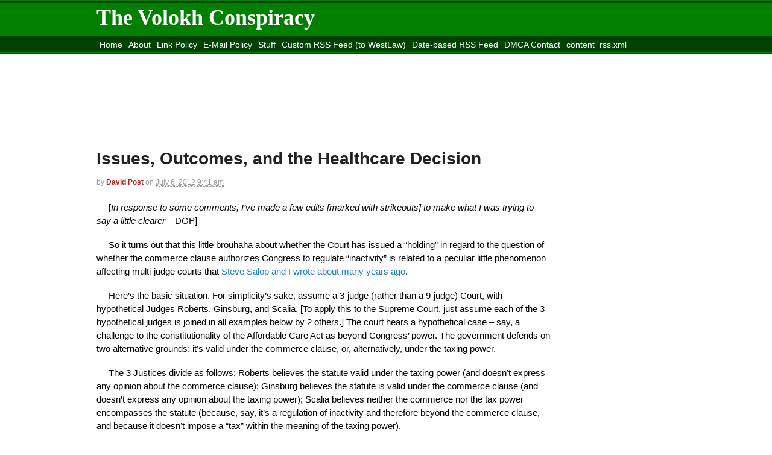

--- FILE ---
content_type: text/html; charset=utf-8
request_url: https://disqus.com/embed/comments/?base=default&f=thevolokhconspiracy&t_i=62638%20https%3A%2F%2Fvolokh.com%2F%3Fp%3D62638&t_u=https%3A%2F%2Fvolokh.com%2F2012%2F07%2F06%2Fissues-outcomes-and-the-healthcare-decision%2F&t_e=Issues%2C%20Outcomes%2C%20and%20the%20Healthcare%20Decision&t_d=Issues%2C%20Outcomes%2C%20and%20the%20Healthcare%20Decision%20-%20The%20Volokh%20ConspiracyThe%20Volokh%20Conspiracy&t_t=Issues%2C%20Outcomes%2C%20and%20the%20Healthcare%20Decision&s_o=default
body_size: 10135
content:
<!DOCTYPE html>

<html lang="en" dir="ltr" class="not-supported type-">

<head>
    <title>Disqus Comments</title>

    
    <meta name="viewport" content="width=device-width, initial-scale=1, maximum-scale=1, user-scalable=no">
    <meta http-equiv="X-UA-Compatible" content="IE=edge"/>

    <style>
        .alert--warning {
            border-radius: 3px;
            padding: 10px 15px;
            margin-bottom: 10px;
            background-color: #FFE070;
            color: #A47703;
        }

        .alert--warning a,
        .alert--warning a:hover,
        .alert--warning strong {
            color: #A47703;
            font-weight: bold;
        }

        .alert--error p,
        .alert--warning p {
            margin-top: 5px;
            margin-bottom: 5px;
        }
        
        </style>
    
    <style>
        
        html, body {
            overflow-y: auto;
            height: 100%;
        }
        

        #error {
            display: none;
        }

        .clearfix:after {
            content: "";
            display: block;
            height: 0;
            clear: both;
            visibility: hidden;
        }

        
    </style>

</head>
<body>
    

    
    <div id="error" class="alert--error">
        <p>We were unable to load Disqus. If you are a moderator please see our <a href="https://docs.disqus.com/help/83/"> troubleshooting guide</a>. </p>
    </div>

    
    <script type="text/json" id="disqus-forumData">{"session":{"canModerate":false,"audienceSyncVerified":false,"canReply":true,"mustVerify":false,"recaptchaPublicKey":"6LfHFZceAAAAAIuuLSZamKv3WEAGGTgqB_E7G7f3","mustVerifyEmail":false},"forum":{"aetBannerConfirmation":null,"founder":"23881493","twitterName":"VolokhC","commentsLinkOne":"1 Comment","guidelines":null,"disableDisqusBrandingOnPolls":false,"commentsLinkZero":"No Comments","disableDisqusBranding":false,"id":"thevolokhconspiracy","createdAt":"2012-03-21T21:05:18.647516","category":"News","aetBannerEnabled":false,"aetBannerTitle":null,"raw_guidelines":null,"initialCommentCount":null,"votingType":null,"daysUnapproveNewUsers":null,"installCompleted":true,"moderatorBadgeText":"Conspirator","commentPolicyText":null,"aetEnabled":false,"channel":null,"sort":2,"description":"","organizationHasBadges":true,"newPolicy":true,"raw_description":"","customFont":null,"language":"en","adsReviewStatus":2,"commentsPlaceholderTextEmpty":null,"daysAlive":30,"forumCategory":{"date_added":"2016-01-28T01:54:31","id":7,"name":"News"},"linkColor":null,"colorScheme":"auto","pk":"1346982","commentsPlaceholderTextPopulated":null,"permissions":{},"commentPolicyLink":null,"aetBannerDescription":null,"favicon":{"permalink":"https://disqus.com/api/forums/favicons/thevolokhconspiracy.jpg","cache":"https://c.disquscdn.com/uploads/forums/134/6982/favicon.png"},"name":"The Volokh Conspiracy","commentsLinkMultiple":"{num} Comments","settings":{"threadRatingsEnabled":false,"adsDRNativeEnabled":false,"behindClickEnabled":false,"disable3rdPartyTrackers":false,"adsVideoEnabled":false,"adsProductVideoEnabled":false,"adsPositionBottomEnabled":false,"ssoRequired":false,"contextualAiPollsEnabled":false,"unapproveLinks":false,"adsPositionRecommendationsEnabled":false,"adsEnabled":false,"adsProductLinksThumbnailsEnabled":false,"hasCustomAvatar":false,"organicDiscoveryEnabled":false,"adsProductDisplayEnabled":false,"adsProductLinksEnabled":false,"audienceSyncEnabled":false,"threadReactionsEnabled":false,"linkAffiliationEnabled":false,"adsPositionAiPollsEnabled":false,"disableSocialShare":false,"adsPositionTopEnabled":false,"adsProductStoriesEnabled":false,"sidebarEnabled":false,"adultContent":false,"allowAnonVotes":false,"gifPickerEnabled":true,"mustVerify":true,"badgesEnabled":false,"mustVerifyEmail":true,"allowAnonPost":true,"unapproveNewUsersEnabled":false,"mediaembedEnabled":true,"aiPollsEnabled":false,"userIdentityDisabled":false,"adsPositionPollEnabled":false,"discoveryLocked":false,"validateAllPosts":false,"adsSettingsLocked":false,"isVIP":false,"adsPositionInthreadEnabled":false},"organizationId":1012165,"typeface":"sans-serif","url":"http://www.volokh.com/","daysThreadAlive":30,"avatar":{"small":{"permalink":"https://disqus.com/api/forums/avatars/thevolokhconspiracy.jpg?size=32","cache":"//a.disquscdn.com/1763052994/images/noavatar32.png"},"large":{"permalink":"https://disqus.com/api/forums/avatars/thevolokhconspiracy.jpg?size=92","cache":"//a.disquscdn.com/1763052994/images/noavatar92.png"}},"signedUrl":"http://disq.us/?url=http%3A%2F%2Fwww.volokh.com%2F&key=iFmJRZDtP-HeTIVH8_vKXw"}}</script>

    <div id="postCompatContainer"><div class="comment__wrapper"><div class="comment__name clearfix"><img class="comment__avatar" src="//a.disquscdn.com/1763052994/images/noavatar92.png" width="32" height="32" /><strong><a href=""> Not legal advice. Don&#39;t rely.</a></strong> &bull; 13 years ago
        </div><div class="comment__content"><p>But that's not how stare decisis works.  The point is that there is a decisis, and that it's necessary to stare by it, so we figure out the rationibus that led to it.  It's not that there's five votes on the court for a particular proposition of law, but that the Court ordered that something should be done, and that the order shouldn't ever be contradicted, if at all possible. The rest is sound and fury signifying nothing.</p><p>In scenarios one, two and three, a majority of the court voted that the plaintiff (not necessarily the petitioner) failed to establish their case by a preponderance, but no 'rationibus' is essential to that holding, so the court is not bound to follow it in future, and contrary Circuit precedent isn't countermanded.</p></div></div><div class="comment__wrapper"><div class="comment__name clearfix"><img class="comment__avatar" src="https://c.disquscdn.com/uploads/users/2413/9750/avatar92.jpg?1562262602" width="32" height="32" /><strong><a href="">Valarauko</a></strong> &bull; 13 years ago
        </div><div class="comment__content"><p>Criminal law cases can give rise to more interesting scenarios.</p><p>Defendant is convicted, and raises a variety of distinct issues on appeal, including a 4th Amendment claim that certain evidence was wrongly admitted, and a 5th Amendment claim that other evidence was wrongly admitted.<br>On appeal, Judge A rejects all the appellant's arguments.  Judge B would reverse on the 4th Amendment claim only, and finds no merit to the 5th Amendment claim.  Judge C would reverse on the 5th Amendment claim only, and finds no merit to the 4th Amendment claim.</p><p>What should happen on retrial?</p><p>Nick</p></div></div><div class="comment__wrapper"><div class="comment__name clearfix"><img class="comment__avatar" src="//a.disquscdn.com/1763052994/images/noavatar92.png" width="32" height="32" /><strong><a href=""> Not legal advice. Don&#39;t rely.</a></strong> &bull; 13 years ago
        </div><div class="comment__content"><p>Plea bargain.</p></div></div><div class="comment__wrapper"><div class="comment__name clearfix"><img class="comment__avatar" src="https://c.disquscdn.com/uploads/users/2399/366/avatar92.jpg?1346425701" width="32" height="32" /><strong><a href="">D.O.</a></strong> &bull; 13 years ago
        </div><div class="comment__content"><p>Trial judge will select which evidence to through out and hope that the next panel would not be much different?</p></div></div><div class="comment__wrapper"><div class="comment__name clearfix"><img class="comment__avatar" src="//a.disquscdn.com/1763052994/images/noavatar92.png" width="32" height="32" /><strong><a href="">BLM4L</a></strong> &bull; 13 years ago
        </div><div class="comment__content"><p>Another solution is to publish a Per Curiam opinion stating the judgment and the per issue vote, and make all the other opinions concur in part and dissent in part.</p></div></div><div class="comment__wrapper"><div class="comment__name clearfix"><img class="comment__avatar" src="https://c.disquscdn.com/uploads/users/2845/4065/avatar92.jpg?1341599988" width="32" height="32" /><strong><a href="">Jeffrey Kwong</a></strong> &bull; 13 years ago
        </div><div class="comment__content"><p>Don't underestimate the institutional constraints placed by Roberts as CJ, especially the power of agenda control given the reports of CJR's change in the final outcome of the case. Within the McKelvey/Arrow vote games, agenda control can induce stability in equlibrium voting outcomes. CJR can manipulate the assignment of opinions to mold outcomes to his benefit to bias both the outcome and issue votes. He ultimately chose the size of the multidimensional policy spaces and forced the outcome and the issues. </p><p>Also, there seems to be many points of asymmetric information: between the dissent (Scalia+3) and the CJ, and between the majority (Ginsberg+3+CJ) and the CJ. </p><p>The assignment of the opinion is crucial in CJR's control of the agenda and the ultimate biasing of the outcomes. Exercising his perogative in shaping the outcomes and issues addressed by the Scalia+3 majority-turned-dissent, and then switching over and shaping the dissent-turned-majority Ginsberg +4 ruling, the CJ may have kept Ginsberg+3 in the dark over some element of his logic, such as the policy/issues consequences of his ruling. Roberts' change in beliefs on the tax issue may have triggered an entire re-configuration of beliefs on the part of Ginsberg + 3.  Finally, differentiating between the "outcome" vote versus the "issues" vote may be more difficult than you think especially since Ginsberg+3 may have addressed the "issues" dimension but defined their policy dimensions solely on the basis of the outcome vote. Ultimately, CJR's role in managing and organizing the two sides, his agenda control power, has important consequences.</p></div></div><div class="comment__wrapper"><div class="comment__name clearfix"><img class="comment__avatar" src="https://c.disquscdn.com/uploads/users/1462/395/avatar92.jpg?1341612550" width="32" height="32" /><strong><a href="">Samuel Chase</a></strong> &bull; 13 years ago
        </div><div class="comment__content"><p>Very Interesting!  Anyone care to apply this analysis to Planned Parenthood v. Casey?</p></div></div><div class="comment__wrapper"><div class="comment__name clearfix"><img class="comment__avatar" src="//a.disquscdn.com/1763052994/images/noavatar92.png" width="32" height="32" /><strong><a href="">obsid</a></strong> &bull; 13 years ago
        </div><div class="comment__content"><p>Doesnt this mean that Ginsburg's comments on that she would have held it valid under c.c. are the real dicta?  Maybe not roberts c.c. parts, but at least ginsburgs must be dicta.  After all she already was upholding it under the tax power, so why for her does she need to hold it valid under the cc power too (for the result at least).</p></div></div><div class="comment__wrapper"><div class="comment__name clearfix"><img class="comment__avatar" src="//a.disquscdn.com/1763052994/images/noavatar92.png" width="32" height="32" /><strong><a href="">TheAmazingEmu</a></strong> &bull; 13 years ago
        </div><div class="comment__content"><p>Well, it's not dicta, it's just not the opinion of the Court.  As I read the opinion, there is no opinion of the Court on the Commerce Clause.  It's even clearer about the part why the Commerce Clause analysis is necessary for the Tax Power analysis.  The Chief Justice even switches to first person when he explains this part.  But to address your question, concurring opinions often disagree with the Court's analysis or reach out beyond a narrow issue to address a broader point or some quibble with the Court's opinion.</p></div></div><div class="comment__wrapper"><div class="comment__name clearfix"><img class="comment__avatar" src="https://c.disquscdn.com/uploads/users/2402/9982/avatar92.jpg?1333420993" width="32" height="32" /><strong><a href="">Jonathan H. Adler</a></strong> &bull; 13 years ago
        </div><div class="comment__content"><p>This is actually where Marks comes in.  Four justices say taxing power works, period.  One justice says if statute is written this way (i.e. as mandate, not as a tax) but operates functionally as a tax, then it may be subject to a saving construction and read as a constitutional.  That's the narrowest part of the judgment on this point.  (And it works because, as the dissenters acknowledge, the federal government clearly has the power to impose a de facto mandate through a direct use of the taxing power.)  The question here is what to do when the taxing power was not used directly and overtly.</p></div></div><div class="comment__wrapper"><div class="comment__name clearfix"><img class="comment__avatar" src="https://c.disquscdn.com/uploads/users/2399/366/avatar92.jpg?1346425701" width="32" height="32" /><strong><a href="">D.O.</a></strong> &bull; 13 years ago
        </div><div class="comment__content"><p>Well, yes. But that was not the question. The question was why J. Ginsburg et al. expressed <em>any</em> opinion on taxing power. Is it your answer that they liked to have "saving construction" as a part of con. law?</p></div></div><div class="comment__wrapper"><div class="comment__name clearfix"><img class="comment__avatar" src="https://c.disquscdn.com/uploads/users/5445/3279/avatar92.jpg?1370305885" width="32" height="32" /><strong><a href="">greg651</a></strong> &bull; 13 years ago
        </div><div class="comment__content"><p>I might be wrong about this but I thought that while the 4 liberals diagreed with Roberts re: CC, they signed onto his opinion in full re: taxing power. Meaning that all 5 agreed it needs a "saving construction" to be a tax</p></div></div><div class="comment__wrapper"><div class="comment__name clearfix"><img class="comment__avatar" src="https://c.disquscdn.com/uploads/users/2232/1574/avatar92.jpg?1389062085" width="32" height="32" /><strong><a href="">Ike B.</a></strong> &bull; 13 years ago
        </div><div class="comment__content"><p>They agreed with the interpretation of the tax power. To the extent that Roberts' reliance upon the tax power, contingent upon a prior rejection of the commerce power, existed outside of section III-C of Roberts' opinion, they didn't agree that it needed the "saving construction," as the phrase is being used here.</p></div></div><div class="comment__wrapper"><div class="comment__name clearfix"><img class="comment__avatar" src="https://c.disquscdn.com/uploads/users/5445/3279/avatar92.jpg?1370305885" width="32" height="32" /><strong><a href="">greg651</a></strong> &bull; 13 years ago
        </div><div class="comment__content"><p>My point was Professor Adler wrote "Four justices say taxing power works, period" while one "justice says if statute is written this way (i.e. as mandate, not as a tax) but operates functionally as a tax, then it may be subject to a saving construction and read as a constitutional" I do not think that is correct. Adler seems to suggest that irrespective of CC there is still a doference between CJR and other 4 re: Taxing power and the Mandate. I see no reason to argue that the four disagreed with Roberts that a plain reading of the statute is that it is a Mandate not a tax (esp. since the 4 actually upheld it as a mandate). In which case there is no disagreement at all regarding taxing.</p></div></div><div class="comment__wrapper"><div class="comment__name clearfix"><img class="comment__avatar" src="//a.disquscdn.com/1763052994/images/noavatar92.png" width="32" height="32" /><strong><a href="">Josh</a></strong> &bull; 13 years ago
        </div><div class="comment__content"><p>The disagreement is whether the Taxing Power issue can be reached without first deciding the Commerce Clause issue (Roberts says no, Ginsburg+3 say yes; see Part III-D).</p></div></div><div class="comment__wrapper"><div class="comment__name clearfix"><img class="comment__avatar" src="//a.disquscdn.com/1763052994/images/noavatar92.png" width="32" height="32" /><strong><a href="">Hashim Mooppan</a></strong> &bull; 13 years ago
        </div><div class="comment__content"><p>I don't think this is a Marks situation.  Marks applies where there are at least five votes for a single judgment, but divided rationales for the basis of that judgment.  I don't think it applies where there is no majority judgment at all, because the justices have split between three possible outcomes -- invalidate provision, uphold as mandate, uphold as tax.  In such a circumstance, uphold as tax isn't "narrower" than uphold as mandate; it's just different.  Again, in Hamdi, the four votes to remand the habeas petition weren't "narrower" than the four votes to grant the habeas petition -- that's why Souter and Ginsburg actually had to switch their votes, just as Ginsburg et al . had to do here.</p></div></div><div class="comment__wrapper"><div class="comment__name clearfix"><img class="comment__avatar" src="//a.disquscdn.com/1763052994/images/noavatar92.png" width="32" height="32" /><strong><a href="">Josh</a></strong> &bull; 13 years ago
        </div><div class="comment__content"><p>How did you conclude that Ginsburg switched her vote?  She decided there were two independent rationales and joined Roberts in full (Part III-C) on the one they agreed with.</p></div></div><div class="comment__wrapper"><div class="comment__name clearfix"><img class="comment__avatar" src="//a.disquscdn.com/1763052994/images/noavatar92.png" width="32" height="32" /><strong><a href="">TheAmazingEmu</a></strong> &bull; 13 years ago
        </div><div class="comment__content"><p>Actually, the dispositions are "the government prevails" and "the plaintiffs prevail"</p></div></div><div class="comment__wrapper"><div class="comment__name clearfix"><img class="comment__avatar" src="//a.disquscdn.com/1763052994/images/noavatar92.png" width="32" height="32" /><strong><a href="">Hashim Mooppan</a></strong> &bull; 13 years ago
        </div><div class="comment__content"><p>No, those aren't the dispositions.  Because you need to know what it means when you say "the government prevails."  What is the statute on which they've prevailed?  The statute that Congress actually wrote and that Ginsburg would have have upheld legally mandated that individuals buy insurance.  But the Chief refused to uphold the statute as interpreted that way.  Instead, he adopted a "savings construction" in which individuals are legally free to remain uninsured, so long as they pay a "tax."  That is a substantively different statute, and unless Ginsburg et al. joined his opinion, there would only have been one vote to uphold the statute as interpreted.  In short, in answer to Josh, there are not "two independent rationales," but two different interpretations of what the statute actually means -- but only one can be adopted going forward, and it's the one that the Chief picked.</p></div></div><div class="comment__wrapper"><div class="comment__name clearfix"><img class="comment__avatar" src="https://c.disquscdn.com/uploads/users/2446/9833/avatar92.jpg?1355876276" width="32" height="32" /><strong><a href="">duffypratt</a></strong> &bull; 13 years ago
        </div><div class="comment__content"><p>It would be a substantively different statute if there were some different consequence under the "penalty" construction vs. the "tax" construction.  The difference, however, is merely in the label applied to them.  To the individual who must face the consequences, the consequences are the same under either construction.  Hence, the constructions are the same.  And as a further result, the question actually is whether the mandate is within Congress' powers, or whether it must be struck as unconstitutional.</p><p>Let me give you a slightly different example.  My state has an attorney tax.  It's due (at least for me) on the first of June.  One way of stating this is that I'm required to pay the tax by the first of June.  If I don't, I must also pay a penalty of an additional $15.  On the other hand, you could say that the tax is $200 if paid by the first of June, and that its $215 if paid afterwards.  On the one hand, you have a mandate and a penalty.  On the other you have a "free choice" subject to an additional tax.  But the two "constructions" of this rule are exactly the same for anyone having to pay the tax, and for anyone enforcing the tax.  The only difference is in the labels applied, and that difference is no difference at all.  Same goes for Roberts' "saving construction."  It construes nothing in the traditional meaning of the term, because it does nothing to limit the practical effect of the law.</p></div></div><div class="comment__wrapper"><div class="comment__name clearfix"><img class="comment__avatar" src="//a.disquscdn.com/1763052994/images/noavatar92.png" width="32" height="32" /><strong><a href="">TheAmazingEmu</a></strong> &bull; 13 years ago
        </div><div class="comment__content"><p>I would argue that's the reasoning.  Take the Williams v. Illinois case where no reasoning commands.  The disposition of the case is that the conviction is affirmed.  Here, the disposition is that the statute is affirmed in part with provision found unconstitutional and severable.  Don't get me wrong, the reasoning is important because it guides future legislatures and judges, but it isn't how the case is actually disposed.</p></div></div><div class="comment__wrapper"><div class="comment__name clearfix"><img class="comment__avatar" src="//a.disquscdn.com/1763052994/images/noavatar92.png" width="32" height="32" /><strong><a href="">nanzia</a></strong> &bull; 13 years ago
        </div><div class="comment__content"><p>They needed to join his opinion because his vote determined the outcome as a practical matter.  If the liberals refused to sign on to his opinion then he could decide to just join with the conservatives on the tax issue as well and throw the whole thing out.</p></div></div><div class="comment__wrapper"><div class="comment__name clearfix"><img class="comment__avatar" src="//a.disquscdn.com/1763052994/images/noavatar92.png" width="32" height="32" /><strong><a href="">NYlawyer</a></strong> &bull; 13 years ago
        </div><div class="comment__content"><p>I don't think it would be fair to say that anyone agrees with Roberts on the taxing power (that is, the invalidity of the law under the commerce clause compels effectively rewriting the mandate as an option backed by a tax).  Prof Post should read Prof Barnett's recent posts.</p></div></div><div class="comment__wrapper"><div class="comment__name clearfix"><img class="comment__avatar" src="//a.disquscdn.com/1763052994/images/noavatar92.png" width="32" height="32" /><strong><a href="">Hashim Mooppan</a></strong> &bull; 13 years ago
        </div><div class="comment__content"><p>Simple answer to the Ginsburg question, which reveals why this isn't a case implicating the issues/outcomes paradox:  upholding the minimum-coverage provision as tax is a substantively diferent outcome than upholding it as a mandate (see Randy's post on the Chief's "savings construction"), so Ginsburg had to join the Chief's opinion or there wouldn't have been a majority outcome at all.  This is just like Hamdi, where 1 Justice voted to deny habeas, four Justices voted to grant habeas, and four Justices voted to remand the habeas petition -- someone needed to compromise, and, there too, it was Ginsburg (and Souter), who voted to remand even though she wanted to grant.</p></div></div><div class="comment__wrapper"><div class="comment__name clearfix"><img class="comment__avatar" src="//a.disquscdn.com/1763052994/images/noavatar92.png" width="32" height="32" /><strong><a href="">Josh</a></strong> &bull; 13 years ago
        </div><div class="comment__content"><p><i>In short, what the Chief voted to uphold is a substantively different statute than the one that Congress enacted and that Ginsburg et al. would have upheld.  So, unless Ginsburg et al. joined him, there'd be no majority "outcome"</i></p><p>Would Section 5000A operate differently under the Commerce Clause construction than the Taxing Power construction?</p></div></div><div class="comment__wrapper"><div class="comment__name clearfix"><img class="comment__avatar" src="//a.disquscdn.com/1763052994/images/noavatar92.png" width="32" height="32" /><strong><a href="">Josh</a></strong> &bull; 13 years ago
        </div><div class="comment__content"><p>I don't follow your argument.  I agree the reasoning is substantively different, but wouldn't the outcome (the statute is constitutional) be the same?  Isn't the "savings construction" merely how the statute is interpreted, with nothing be invalidated.</p></div></div><div class="comment__wrapper"><div class="comment__name clearfix"><img class="comment__avatar" src="//a.disquscdn.com/1763052994/images/noavatar92.png" width="32" height="32" /><strong><a href="">Steve</a></strong> &bull; 13 years ago
        </div><div class="comment__content"><p>What is invalidated is the "requirement that you buy insurance" which otherwise appears on the face of the statute.  Even though the ACA says everyone has to obtain minimum coverage, that's no longer the case under Roberts' ruling.  You still have to pay the IRS the specified amount if you don't have coverage, of course, but there's no command that you buy coverage.  It's a little metaphysical, but that's what the tax/penalty thing is about.</p></div></div><div class="comment__wrapper"><div class="comment__name clearfix"><img class="comment__avatar" src="//a.disquscdn.com/1763052994/images/noavatar92.png" width="32" height="32" /><strong><a href="">Josh</a></strong> &bull; 13 years ago
        </div><div class="comment__content"><p>As I understand it, Robert's opinion would not invalidate Section 5000A(a) [Requirement to maintain minimum essential coverage].  From his opinion:</p><blockquote>[...] according to the Government, [...] the mandate can be regarded as establishing a condition—not owning health insurance—that triggers a tax—the required payment to the IRS.  Under that theory, the mandate is not a legal command to buy insurance</blockquote><p>What is of particular note is the government proffered this argument, and I don't believe the government argued that Section 5000A(a) should be invalidated.</p></div></div><div class="comment__wrapper"><div class="comment__name clearfix"><img class="comment__avatar" src="//a.disquscdn.com/1763052994/images/noavatar92.png" width="32" height="32" /><strong><a href="">Steve</a></strong> &bull; 13 years ago
        </div><div class="comment__content"><p>It doesn't invalidate the section altogether, it just reads the "requirement" part out of the statute.</p></div></div><div class="comment__wrapper"><div class="comment__name clearfix"><img class="comment__avatar" src="//a.disquscdn.com/1763052994/images/noavatar92.png" width="32" height="32" /><strong><a href="">Josh</a></strong> &bull; 13 years ago
        </div><div class="comment__content"><p>Or as <a href="http://disq.us/url?url=http%3A%2F%2Faca-litigation.wikispaces.com%2Ffile%2Fview%2FU.S.%2Bbrief%2Bfor%2Bpetitioner.pdf%3Ajx6VCYV-Puoq7v0AEd93Uuc9zPg&amp;cuid=1346982" rel="nofollow noopener" target="_blank" title="http://aca-litigation.wikispaces.com/file/view/U.S.+brief+for+petitioner.pdf">the government argued</a>, "[s]tatutory provisions must be read in  context and with a view to their place in the overall statutory scheme."</p><p>Either way, we are haggling over statutory interpretation; the outcome is the same (Section 5000A is upheld in its entirety) even if Ginsburg+3 doesn't join Roberts.</p></div></div><div class="comment__wrapper"><div class="comment__name clearfix"><img class="comment__avatar" src="//a.disquscdn.com/1763052994/images/noavatar92.png" width="32" height="32" /><strong><a href="">Hashim Mooppan</a></strong> &bull; 13 years ago
        </div><div class="comment__content"><p>"Haggling over statutory interpretation" proves that the "outcome" is *not* the same -- the question is what "statute" is being upheld:  one in which individuals are legally mandated to buy insurance (as the statute is best read and as Ginsburg et al. would uphold) or one in which individuals are legally free to remain uninsured, so long as they pay a "tax" (the Chief's "savings construction").  In short, what the Chief voted to uphold is a substantively different statute than the one that Congress enacted and that Ginsburg et al. would have upheld.  So, unless Ginsburg et al. joined him, there'd be no majority "outcome"</p></div></div><div class="comment__wrapper"><div class="comment__name clearfix"><img class="comment__avatar" src="https://c.disquscdn.com/uploads/users/2616/8221/avatar92.jpg?1390956901" width="32" height="32" /><strong><a href="">SmallishButt</a></strong> &bull; 13 years ago
        </div><div class="comment__content"><p>Max Stearns (Maryland) made a similar set of points in his first book, about ten or twelve years ago.</p></div></div><div class="comment__wrapper"><div class="comment__name clearfix"><img class="comment__avatar" src="//a.disquscdn.com/1763052994/images/noavatar92.png" width="32" height="32" /><strong><a href="">Raffles Inc</a></strong> &bull; 13 years ago
        </div><div class="comment__content"><p>"Ginsburg + 4" should be "Ginsburg + 3"?</p><p>Also, why wouldn't "Roberts" and "Ginsburg" in your hypo issue a per curiam or joint opinion simply stating that the statue is upheld?</p></div></div><div class="comment__wrapper"><div class="comment__name clearfix"><img class="comment__avatar" src="https://c.disquscdn.com/uploads/users/9615/9355/avatar92.jpg?1653661862" width="32" height="32" /><strong><a href="">Elliot Fladen</a></strong> &bull; 13 years ago
        </div><div class="comment__content"><p>It should be Ginsburg +3</p></div></div><div class="comment__wrapper"><div class="comment__name clearfix"><img class="comment__avatar" src="https://c.disquscdn.com/uploads/users/2835/1332/avatar92.jpg?1369853777" width="32" height="32" /><strong><a href="">raleedy</a></strong> &bull; 13 years ago
        </div><div class="comment__content"><p>Which statue? Lincoln?</p></div></div><div class="comment__wrapper"><div class="comment__name clearfix"><img class="comment__avatar" src="//a.disquscdn.com/1763052994/images/noavatar92.png" width="32" height="32" /><strong><a href="">Leo Marvin</a></strong> &bull; 13 years ago
        </div><div class="comment__content"><p> No, silly. Alinsky.</p></div></div><div class="comment__wrapper"><div class="comment__name clearfix"><img class="comment__avatar" src="https://c.disquscdn.com/uploads/users/2415/3626/avatar92.jpg?1517961274" width="32" height="32" /><strong><a href="">James N. Markels</a></strong> &bull; 13 years ago
        </div><div class="comment__content"><p>Don't you mean that Ginsburg and THREE others joined the Chief Justice on the Taxing Power?</p><p>If the four "liberals" simply said that the mandate was constitutional under the Commerce Clause, and that was that, the mandate would have been upheld, but there would be no majority as to why. Obama would be safe from the "you raised our taxes" claim because only the Chief Justice had that position, while four disagreed and the other four said nothing. So I really don't see why Ginsburg et al. bothered to join him on that aspect of the opinion. Unless, perhaps, they decided that if the Commerce Clause was going to be restrained, might as well try to expand the Taxing Power to compensate.</p></div></div><div class="comment__wrapper"><div class="comment__name clearfix"><img class="comment__avatar" src="//a.disquscdn.com/1763052994/images/noavatar92.png" width="32" height="32" /><strong><a href="">fullyactivated</a></strong> &bull; 13 years ago
        </div><div class="comment__content"><p>I believe she simply joined because she believes that the government can impose a mandate with it's taxing power or the commerce clause. Either one of these powers are good enough for her. 5 judges agreed that the taxing power was good enough, 4 judges agreed that the commerce clause was also good enough also.  If roberts voted with the conservatives , Ginsburg's dissent would have probably stated that it is constitutional under tax powers and the commerce clause and should have been upheld.  </p></div></div></div>


    <div id="fixed-content"></div>

    
        <script type="text/javascript">
          var embedv2assets = window.document.createElement('script');
          embedv2assets.src = 'https://c.disquscdn.com/embedv2/latest/embedv2.js';
          embedv2assets.async = true;

          window.document.body.appendChild(embedv2assets);
        </script>
    



    
</body>
</html>


--- FILE ---
content_type: text/html; charset=utf-8
request_url: https://www.google.com/recaptcha/api2/aframe
body_size: 269
content:
<!DOCTYPE HTML><html><head><meta http-equiv="content-type" content="text/html; charset=UTF-8"></head><body><script nonce="REBGnw-gvB4jrSEQJVI6hQ">/** Anti-fraud and anti-abuse applications only. See google.com/recaptcha */ try{var clients={'sodar':'https://pagead2.googlesyndication.com/pagead/sodar?'};window.addEventListener("message",function(a){try{if(a.source===window.parent){var b=JSON.parse(a.data);var c=clients[b['id']];if(c){var d=document.createElement('img');d.src=c+b['params']+'&rc='+(localStorage.getItem("rc::a")?sessionStorage.getItem("rc::b"):"");window.document.body.appendChild(d);sessionStorage.setItem("rc::e",parseInt(sessionStorage.getItem("rc::e")||0)+1);localStorage.setItem("rc::h",'1768901577056');}}}catch(b){}});window.parent.postMessage("_grecaptcha_ready", "*");}catch(b){}</script></body></html>